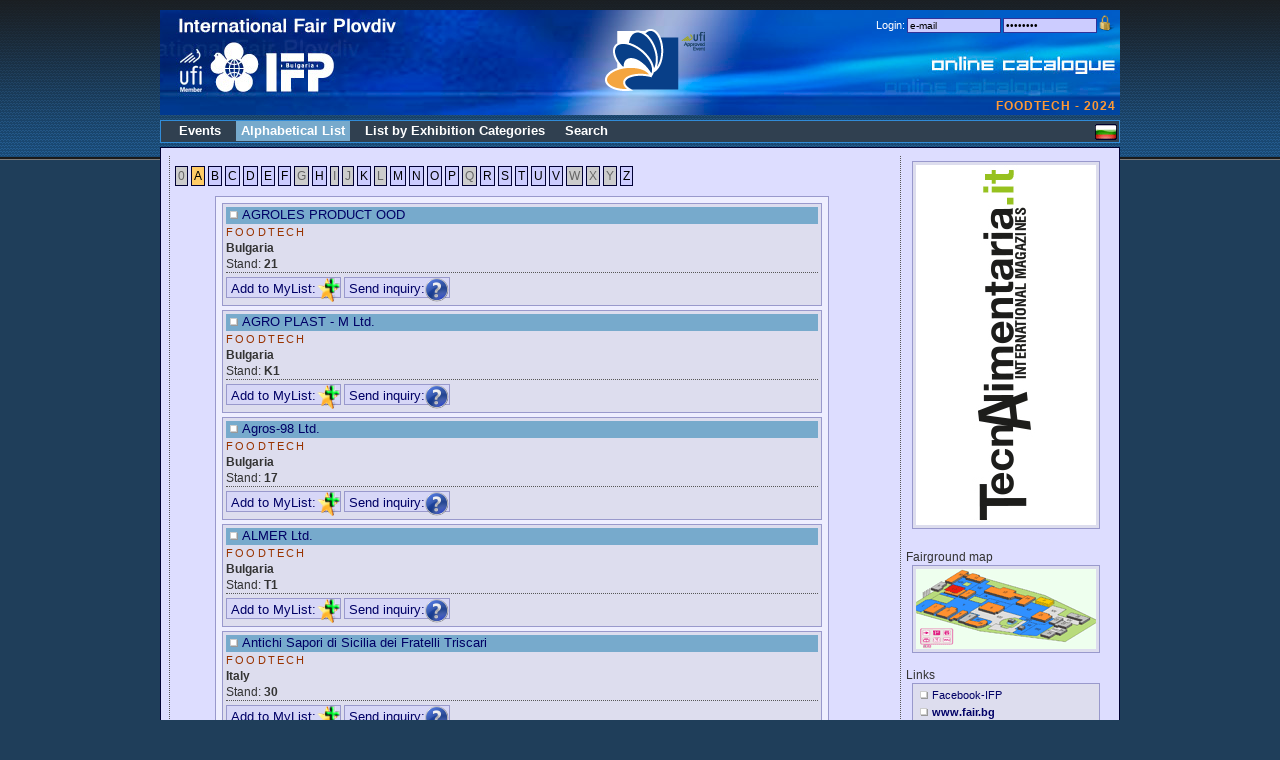

--- FILE ---
content_type: text/html
request_url: http://fairinfo.fair.bg/?evids=359&PHPSESSID=dlnsidf4b6jr2jo39haf5cgv24
body_size: 4104
content:
<!DOCTYPE html>
<html xmlns="http://www.w3.org/1999/xhtml">
<head>
<meta http-equiv="Content-Type" content="text/html; charset=utf-8" />
<title>Online catalogue / International Fair - Plovdiv</title>

<link rel="icon" type="image/vnd.microsoft.icon" href="/favicon.ico" />
<link href="new.css" rel="stylesheet" type="text/css">
<link rel="stylesheet" href="main.css" type="text/css">

<meta name="google-site-verification" content="LEFm8V-vy-Pp4Nm7eL4RsE7cdVBUwPAvuzsE_jVNYy8" />

<style type="text/css">
<!--

  body {
	margin: 0;
	padding: 0;
	color: #ffffff;
	text-align: center;
	line-height: 16px;
	background-color: #1F3E5A;
	background-image: url(/images/header.png);
	background-repeat: repeat-x;
	background-position: center top;
  }

#main {
    position: relative;
    display: block;
    width: 960px;
    top: 0px;
    margin: auto;
    padding: 0 10px;
    text-align: left;
  }
  
  #dist1 {
  	height: 10px;
  }

  #dist2 {
  	height: 5px;
  }
  
  #dist3 {
  	height: 10px;
  }

  #logo_bg {
	width: 960px;
	height: 105px;
	background-image: url(/images/foc-header-w-bg.jpg);
	background-repeat: no-repeat;
	top: 10px;
  }
  
  #logo_en {
	width: 960px;
	height: 105px;
	background-image: url(/images/foc-header-w-en.jpg);
	background-repeat: no-repeat;
	top: 10px;
  }

  #langflag {
	float: right;
	padding-top: 3px;
	padding-right: 1px;
	padding-bottom: 1px;
	padding-left: 1px;
	clear: none;
  }

/*------------------------------------ navigation --------------------------------------*/
  #navigation {
	width: 958px;
	margin: 0;

	list-style: none;
	font-size: 14px;
	font-weight: bold;
	background-color: #304050;
	border: 1px solid #318cd8;
	font-family: Verdana, Arial, Helvetica, sans-serif;
	height: 21px;
  }

  #navigation ul {
  	list-style: none;
  	margin: 0;
  	padding: 2px 0 0 10px;
  }

  #navigation li {
    float: left;
  	height: 20px;
  	margin: 0 10px 2px 0;
  	padding: 0;
  	line-height: 20px;
  }

  #navigation li a {
    padding: 2px 0 3px 5px;
  	text-decoration: none;
  	color: #FFFFFF;
  }

  #navigation li span {
  	padding: 2px 5px 3px 0;
  }

  #navigation .active a, #navigation a:hover {
  	text-decoration: none;
	background-color: #CC9900;
  }

  .actv {
	text-decoration: none;
	background-color: #77AACC;
  }
  .actv2x {
	text-decoration: none;
	background-color: #77CCAA;
  }

  .actv1 {
	text-decoration: none;
	background-color: #77AACC;
	zheight: 24px;
  }

  .actv2 {
	text-decoration: none;
	background-color: #77CCAA;
	zheight: 24px;
  }

  .actv3 {
	text-decoration: none;
	background-color: #AACCAA;
	zheight: 24px;
  }
  
  .found {
	background-color: #FFFFAA;
  }
/* ---------------------------------- content ------------------------------------------ */
  #content {
	margin-top: 4px;
	margin-bottom: 10px;
	background-color: #DDDDFF;
	font-family: Verdana, Arial, Helvetica, sans-serif;
	font-size: 12px;
	color: #333333;
	border: 1px solid #000033;
  }

  #content_middle {
	padding-top: 0;
	padding-right: 5px;
	padding-bottom: 0;
	padding-left: 5px;
	border-left-width: 1px;
	border-left-style: dotted;
	border-left-color: #575757;
	vertical-align: top;
	text-align: left;
	  }

  #content_right {
	padding-top: 5px;
	padding-right: 5px;
	padding-bottom: 0;
	padding-left: 5px;
	border-left-width: 1px;
	border-left-style: dotted;
	border-left-color: #575757;
	width: 200px;
	vertical-align: top;
	text-align: center;
	  }

  #bottomline {
	padding-right: 5px;
	margin-bottom: 5px;
	text-align: right;
	font-size: 11px;
	background-color: #102130;
	border: 1px solid #318cd8;
	height: 18px;
	font-family: Verdana, Arial, Helvetica, sans-serif;
	width: 954px;
  }

#f_profile_box {
	font-family: Verdana, Arial, Helvetica, sans-serif;
	font-size: 12px;
	border: 1px solid #9999CC;
	background-color: #DDDDEE;
	width: 692px;
	margin-bottom: 15px;
	margin-left: 10px;
}

#f_profile_box ul li{
	list-style-type: none;
	margin-left: -25px;
}
#f_hall {
	font-family: Verdana, Arial, Helvetica, sans-serif;
	font-size: 12px;
	border: 1px solid #9999CC;
	background-color: #CCCCFF;
	width: 300px;
	margin-bottom: 15px;
	margin-left: 10px;
	padding: 4px;
}

#f_branche {
	font-family: Verdana, Arial, Helvetica, sans-serif;
	font-size: 12px;
	border: 1px solid #9999CC;
	background-color: #CCCCFF;
	width: 600px;
	margin-bottom: 15px;
	margin-left: 10px;
	padding: 4px;
}

#fp_buttons {
    position:relative;
    float: right;
    right: 5px;
    top: 4px;
    background-color: #DDDDDD;
    border: 1px solid #666666;
    z-index: 1;
    clear: none;
    padding: 2px;
    text-align: center;
}

#logos_box {
    position:relative;
    z-index:1;
    float: right;
    right: 20px;
    top: 3px;
    clear: none;
}
#login {
	font-family: Verdana, Arial, Helvetica, sans-serif;
	font-size: 11px;
	width: 400px;
	margin: 3px;
	float: right;
	text-align: right;
	vertical-align: top;
	height: 5px;
}

.login_box {
	font-family: Verdana, Arial, Helvetica, sans-serif;
	font-size: 10px;
	width: 88px;
	border: 1px solid #333399;
	background-color: #CCCCFF;
}

.style_red {color: #FF0000}
.style_600 {width: 600px}
.style_400 {width: 400px}

.center	{
    margin-right: auto;
    margin-left: auto;
}

.obligatory {color: #FF0000; font-weight: bold}
.regfbox { background-color: #CCCCFF; }

.regerror {
    color: #FF0000; 
    font-size: 10px;
}

.f_list_icons {
    border-top-width: 1px;
    border-top-style: dotted;
    border-top-color: #575757;
    text-align: left;
    vertical-align: top;
    padding-top: 5px;
}
					  
.fl_icons {
    background-color: #99CCCC;
    border: 1px solid #669999;
    margin: 2px;
    padding: 1px;
}    

.fl_icons_down {
    background-color: #D7D7F7;

    border: 1px solid #9999CC;
    padding-top: 3px;
    padding-left: 4px;
    padding-bottom: 1px;
}    

#evlogo {
    position:relative;
    width:100px;
    height:100px;
    z-index:10;
    left: 445px;
    background-repeat: no-repeat;
    float: left;
    clear: right;
}

#evname {
    font-family: Verdana, Arial, Helvetica, sans-serif;
    font-size: 12px;
    color: #FF9933;
    width: 610px;
    float: right;
    text-align: right;
    margin-right: 4px;
    height: 16px;
    top: 77px;
    clear: right;
    position: relative;
    font-weight: bold;
    letter-spacing:1px;
}
									
#f_events {
	border: 1px solid #9999CC;
	background-color: #CCCCFF;
	width: 680px;
	margin-bottom: 6px;
	margin-left: 10px;
	padding-left: 10px;
}

#f_events2 {
	border: 1px solid #9999CC;
	background-color: #BBBBEE;
	width: 640px;
	margin-bottom: 5px;
	margin-left: 10px;
	padding: 4px;
}

#notepadLayer {
    position:absolute;
    width:300px;
    height:300px;
    z-index:100;
    left: 360px;
    top: 210px;
    visibility: hidden;
}
			    	    
#notepadD1 {
	border: 1px solid #9999CC;
	background-color: #CCCCFF;
	width: 300px;
	height: 300px;
}
-->
</style>

<script language="JavaScript">
  function SPRES(w) {
    if ("undefined" != typeof(SPRESGO)) {
	SPRESGO(w);
    }
  }

    function SPRESGO(TOCC) { 
        var url = "showpres.php?fidx="+TOCC;
	var hWnd = window.open(url,"","width=550,height=320,resizable=no,status=no,scrollbars=yes");
	if ((document.window != null) && (!hWnd.opener))
	    hWnd.opener = document.window;
    }
    
  function SMSG(w) {
    if ("undefined" != typeof(SMSGO)) {
	SMSGO(w);
    }
  }

    function SMSGO(TOCC) { 
        var url = "sendrequest.php?fidx="+TOCC;
	var hWnd = window.open(url,"","width=550,height=565,resizable=no,status=no,scrollbars=no");
	if ((document.window != null) && (!hWnd.opener))
	    hWnd.opener = document.window;
    }

    function f_scrollTop() {
	return f_filterResults (
	    window.pageYOffset ? window.pageYOffset : 0,
	    document.documentElement ? document.documentElement.scrollTop : 0,
	    document.body ? document.body.scrollTop : 0
	);
    }

    function f_filterResults(n_win, n_docel, n_body) {
        var n_result = n_win ? n_win : 0;
	if (n_docel && (!n_result || (n_result > n_docel)))
	    n_result = n_docel;
        return n_body && (!n_result || (n_result > n_body)) ? n_body : n_result;
    }
						    
    function ShowNotepad(w) {
	document.getElementById('notepadLayer').style.top = 210 + f_scrollTop() + 'px';
	document.getElementById('notepadFrame').src='notepad.php?'+w+'&r='+Math.random();
	document.getElementById('notepadLayer').style.visibility='visible';
    }

  function OPENPDF(w) {
    if ("undefined" != typeof(OPENPDFGO)) {
	OPENPDFGO(w);
    }
  }

    function OPENPDFGO(TOCC) { 
        var url = "showpres.php?fidx="+TOCC;
	var hWnd = window.open(url,"","width=550,height=320,resizable=no,status=no,scrollbars=yes");
	if ((document.window != null) && (!hWnd.opener))
	    hWnd.opener = document.window;
    }

</script>
</head>
<body><div id="main">
<div id="notepadLayer"><iframe id="notepadFrame" width="300" height="238" border=0 src=""></iframe></div>

    <div id="dist1"></div>
<div id="logo_en"><div id="evlogo" style="background-image: url(/data/evlogos/L100x100_644.png)"></div>		<div id="login">
		  <form action="?pg=login" method="post" name="form1" id="form1"><input type="hidden" name="PHPSESSID" value="uofue3umms9ver2e98c13kk5p6" />
		    <table border="0" align="right" cellpadding="0" cellspacing="2">
          <tr>
            <td>Login: </td>
            <td><input name="username" type="text" class="login_box" value="e-mail" onfocus="if(this.value==this.defaultValue)this.value=''" /></td>
            <td><input name="password" type="password" class="login_box" value="password" onfocus="if(this.value==this.defaultValue)this.value=''" /></td>
            <td><input type="image" name="LoginSubmit" value="1" src="/images/login1.png?PHPSESSID=uofue3umms9ver2e98c13kk5p6" /></td>
          </tr>
        </table>
		  </form> </div>
<div id="evname">FOODTECH - 2024</div>	</div>
    <div id="dist2"></div>

<div id="navigation">


<li>&nbsp;</li>
<li><a href="?pg=events&PHPSESSID=uofue3umms9ver2e98c13kk5p6"  title=""><span>Events</span></a></li>
<li><a class="actv" href="?pg=abclist&PHPSESSID=uofue3umms9ver2e98c13kk5p6"  title=""><span>Alphabetical List</span></a></li>
<li><a href="?pg=brlist&PHPSESSID=uofue3umms9ver2e98c13kk5p6"  title=""><span>List by Exhibition Categories</span></a></li>
<li><a href="?pg=search&PHPSESSID=uofue3umms9ver2e98c13kk5p6"  title=""><span>Search</span></a></li>
</ul>
<div id="langflag">
<a href="?pg=abclist&lang=bg&PHPSESSID=uofue3umms9ver2e98c13kk5p6"><img src="/images/flag_bg.gif" border="0"></a></div>
</div>

    <div id="content">

      <table width="100%" cellspacing="8">
        <tr>
          <td id="content_middle">
<!-- div id="Layer1">
<iframe src ="/index.php?dasd=4124" width="100%" height="100" class="regfbox">
  <p>Your browser does not support iframes.</p>
  </iframe>
	  
  </div -->
  
<p><span class="menubox_disabled">0</span>&nbsp;<span class="menubox_active">A</span>&nbsp;<a class="menubox" href="?ltr=B&PHPSESSID=uofue3umms9ver2e98c13kk5p6">B</a>&nbsp;<a class="menubox" href="?ltr=C&PHPSESSID=uofue3umms9ver2e98c13kk5p6">C</a>&nbsp;<a class="menubox" href="?ltr=D&PHPSESSID=uofue3umms9ver2e98c13kk5p6">D</a>&nbsp;<a class="menubox" href="?ltr=E&PHPSESSID=uofue3umms9ver2e98c13kk5p6">E</a>&nbsp;<a class="menubox" href="?ltr=F&PHPSESSID=uofue3umms9ver2e98c13kk5p6">F</a>&nbsp;<span class="menubox_disabled">G</span>&nbsp;<a class="menubox" href="?ltr=H&PHPSESSID=uofue3umms9ver2e98c13kk5p6">H</a>&nbsp;<span class="menubox_disabled">I</span>&nbsp;<span class="menubox_disabled">J</span>&nbsp;<a class="menubox" href="?ltr=K&PHPSESSID=uofue3umms9ver2e98c13kk5p6">K</a>&nbsp;<span class="menubox_disabled">L</span>&nbsp;<a class="menubox" href="?ltr=M&PHPSESSID=uofue3umms9ver2e98c13kk5p6">M</a>&nbsp;<a class="menubox" href="?ltr=N&PHPSESSID=uofue3umms9ver2e98c13kk5p6">N</a>&nbsp;<a class="menubox" href="?ltr=O&PHPSESSID=uofue3umms9ver2e98c13kk5p6">O</a>&nbsp;<a class="menubox" href="?ltr=P&PHPSESSID=uofue3umms9ver2e98c13kk5p6">P</a>&nbsp;<span class="menubox_disabled">Q</span>&nbsp;<a class="menubox" href="?ltr=R&PHPSESSID=uofue3umms9ver2e98c13kk5p6">R</a>&nbsp;<a class="menubox" href="?ltr=S&PHPSESSID=uofue3umms9ver2e98c13kk5p6">S</a>&nbsp;<a class="menubox" href="?ltr=T&PHPSESSID=uofue3umms9ver2e98c13kk5p6">T</a>&nbsp;<a class="menubox" href="?ltr=U&PHPSESSID=uofue3umms9ver2e98c13kk5p6">U</a>&nbsp;<a class="menubox" href="?ltr=V&PHPSESSID=uofue3umms9ver2e98c13kk5p6">V</a>&nbsp;<span class="menubox_disabled">W</span>&nbsp;<span class="menubox_disabled">X</span>&nbsp;<span class="menubox_disabled">Y</span>&nbsp;<a class="menubox" href="?ltr=Z&PHPSESSID=uofue3umms9ver2e98c13kk5p6">Z</a>&nbsp;</p>
<blockquote><table class="firmsbox"><tr><td width="600"><div class="f_profile_box"><div id="logos_box"></div>
<div class="actv"><img src="/images/bulet1.gif" align="absmiddle"><a href="?fidx=28562&PHPSESSID=uofue3umms9ver2e98c13kk5p6">AGROLES PRODUCT OOD</a>
</div>
<span class="subHeader2">FOODTECH</span><br><strong>Bulgaria</strong><br>Stand: <strong>21</strong><div class="f_list_icons"><a class="fl_icons_down" href="?pg=login&PHPSESSID=uofue3umms9ver2e98c13kk5p6">Add to MyList:<img src="/images/ico_favorites.png" align="absmiddle" border="0" /></a>
<a class="fl_icons_down" href="?pg=login&PHPSESSID=uofue3umms9ver2e98c13kk5p6">Send inquiry:<img src="/images/inquiry24.png" align="absmiddle" border="0" /></a>
</div>
</div>
</td></tr><tr><td width="600"><div class="f_profile_box"><div id="logos_box"></div>
<div class="actv"><img src="/images/bulet1.gif" align="absmiddle"><a href="?fidx=28743&PHPSESSID=uofue3umms9ver2e98c13kk5p6">AGRO PLAST - M Ltd.</a>
</div>
<span class="subHeader2">FOODTECH</span><br><strong>Bulgaria</strong><br>Stand: <strong>K1</strong><div class="f_list_icons"><a class="fl_icons_down" href="?pg=login&PHPSESSID=uofue3umms9ver2e98c13kk5p6">Add to MyList:<img src="/images/ico_favorites.png" align="absmiddle" border="0" /></a>
<a class="fl_icons_down" href="?pg=login&PHPSESSID=uofue3umms9ver2e98c13kk5p6">Send inquiry:<img src="/images/inquiry24.png" align="absmiddle" border="0" /></a>
</div>
</div>
</td></tr><tr><td width="600"><div class="f_profile_box"><div id="logos_box"></div>
<div class="actv"><img src="/images/bulet1.gif" align="absmiddle"><a href="?fidx=28799&PHPSESSID=uofue3umms9ver2e98c13kk5p6">Agros-98 Ltd.</a>
</div>
<span class="subHeader2">FOODTECH</span><br><strong>Bulgaria</strong><br>Stand: <strong>17</strong><div class="f_list_icons"><a class="fl_icons_down" href="?pg=login&PHPSESSID=uofue3umms9ver2e98c13kk5p6">Add to MyList:<img src="/images/ico_favorites.png" align="absmiddle" border="0" /></a>
<a class="fl_icons_down" href="?pg=login&PHPSESSID=uofue3umms9ver2e98c13kk5p6">Send inquiry:<img src="/images/inquiry24.png" align="absmiddle" border="0" /></a>
</div>
</div>
</td></tr><tr><td width="600"><div class="f_profile_box"><div id="logos_box"></div>
<div class="actv"><img src="/images/bulet1.gif" align="absmiddle"><a href="?fidx=28983&PHPSESSID=uofue3umms9ver2e98c13kk5p6">ALMER Ltd.</a>
</div>
<span class="subHeader2">FOODTECH</span><br><strong>Bulgaria</strong><br>Stand: <strong>T1</strong><div class="f_list_icons"><a class="fl_icons_down" href="?pg=login&PHPSESSID=uofue3umms9ver2e98c13kk5p6">Add to MyList:<img src="/images/ico_favorites.png" align="absmiddle" border="0" /></a>
<a class="fl_icons_down" href="?pg=login&PHPSESSID=uofue3umms9ver2e98c13kk5p6">Send inquiry:<img src="/images/inquiry24.png" align="absmiddle" border="0" /></a>
</div>
</div>
</td></tr><tr><td width="600"><div class="f_profile_box"><div id="logos_box"></div>
<div class="actv"><img src="/images/bulet1.gif" align="absmiddle"><a href="?fidx=28805&PHPSESSID=uofue3umms9ver2e98c13kk5p6">Antichi Sapori di Sicilia dei Fratelli Triscari</a>
</div>
<span class="subHeader2">FOODTECH</span><br><strong>Italy</strong><br>Stand: <strong>30</strong><div class="f_list_icons"><a class="fl_icons_down" href="?pg=login&PHPSESSID=uofue3umms9ver2e98c13kk5p6">Add to MyList:<img src="/images/ico_favorites.png" align="absmiddle" border="0" /></a>
<a class="fl_icons_down" href="?pg=login&PHPSESSID=uofue3umms9ver2e98c13kk5p6">Send inquiry:<img src="/images/inquiry24.png" align="absmiddle" border="0" /></a>
</div>
</div>
</td></tr></table></blockquote>
<br>
Companies: 1÷5 of 5&nbsp;&nbsp;          </td>
          <td id="content_right">
<a target="_blank" href="https://www.tecnalimentaria.it/"><img class="f_profile_box" src="/data/banners/359/TecnAlimentaria banner 180x360 jpg.jpg"></a><br><br><div align=left>Fairground map</div><a href="?pg=maps&fevidx=359&PHPSESSID=uofue3umms9ver2e98c13kk5p6"><img class="f_profile_box" src="/images/fairmap-small.gif"></a><div align=left style="padding-top: 10px;">Links</div><div class="f_profile_box" style="width:180px; margin: 0 auto; text-align:left;"><img src="/images/bulet1.gif" align="absmiddle"><a href="http://www.facebook.com/PlovdivFair" target="_blank" style="font-size: 11px;">Facebook-IFP</a><br><img src="/images/bulet1.gif" align="absmiddle"><a href="http://www.fair.bg/en/" target="_blank" style="font-size: 11px;"><b>www.fair.bg</b></a><br></div>

	  
	  </td>
        </tr>
      </table>
    </div>

<div id="bottomline">
  International Fair Plovdiv, 2010
</div>

        <div style="clear: both;"></div>

</div>
<script src="http://www.google-analytics.com/ga.js" type="text/javascript"></script>
<script type="text/javascript">
    try {
        var pageTracker = _gat._getTracker("UA-12167558-1");
        pageTracker._trackPageview();
    } catch(err) {}
</script>
</body>
</html>
